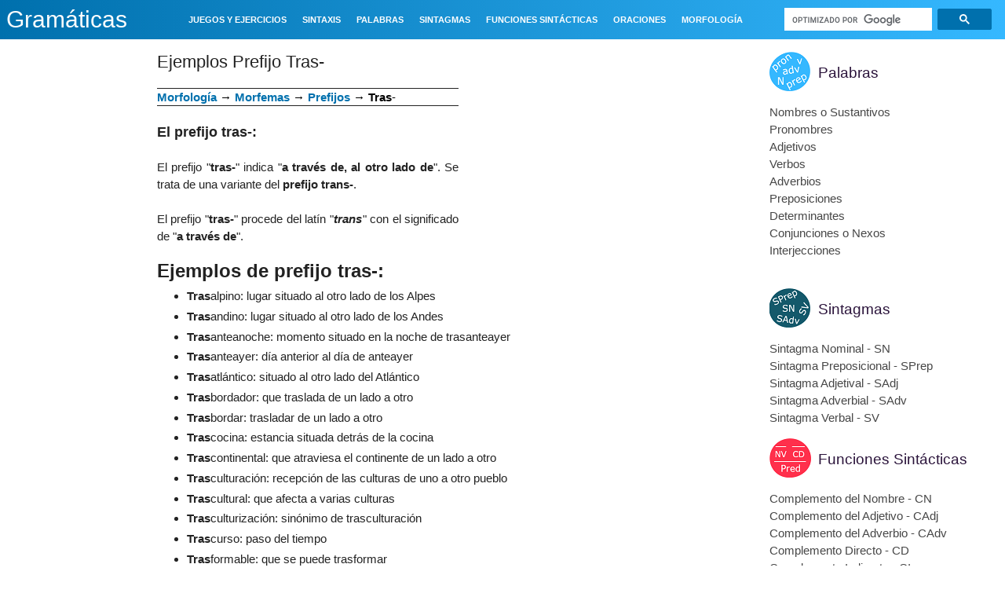

--- FILE ---
content_type: text/html; charset=UTF-8
request_url: https://www.gramaticas.net/b/stats?style=WHITE_TRANSPARENT&timeRange=ALL_TIME&token=APq4FmDCvOe0ZcIaQ11z8JB5v2O6gztqnQFSsfhZ55WeYAJcO4q9NPfnX4ZYqNAQrdamcPLSpceO35vFTZPdSkmrg2JEpc6aAw
body_size: 46
content:
{"total":305637918,"sparklineOptions":{"backgroundColor":{"fillOpacity":0.1,"fill":"#ffffff"},"series":[{"areaOpacity":0.3,"color":"#fff"}]},"sparklineData":[[0,28],[1,44],[2,27],[3,45],[4,20],[5,16],[6,14],[7,17],[8,23],[9,20],[10,20],[11,21],[12,16],[13,14],[14,23],[15,23],[16,22],[17,36],[18,38],[19,49],[20,72],[21,51],[22,35],[23,42],[24,75],[25,93],[26,92],[27,100],[28,53],[29,9]],"nextTickMs":90000}

--- FILE ---
content_type: text/html; charset=utf-8
request_url: https://www.google.com/recaptcha/api2/aframe
body_size: 115
content:
<!DOCTYPE HTML><html><head><meta http-equiv="content-type" content="text/html; charset=UTF-8"></head><body><script nonce="5V9HoUHjeIxcxyxVAFdfZw">/** Anti-fraud and anti-abuse applications only. See google.com/recaptcha */ try{var clients={'sodar':'https://pagead2.googlesyndication.com/pagead/sodar?'};window.addEventListener("message",function(a){try{if(a.source===window.parent){var b=JSON.parse(a.data);var c=clients[b['id']];if(c){var d=document.createElement('img');d.src=c+b['params']+'&rc='+(localStorage.getItem("rc::a")?sessionStorage.getItem("rc::b"):"");window.document.body.appendChild(d);sessionStorage.setItem("rc::e",parseInt(sessionStorage.getItem("rc::e")||0)+1);localStorage.setItem("rc::h",'1768637128195');}}}catch(b){}});window.parent.postMessage("_grecaptcha_ready", "*");}catch(b){}</script></body></html>

--- FILE ---
content_type: application/javascript; charset=utf-8
request_url: https://fundingchoicesmessages.google.com/f/AGSKWxU0f3Jnwp5OngCfoVR891nGFXTT7CP3yn92Y1SoYRLyWykbRPFPbM2F9JKuImo58KQOYHFwMUxNQI1cYWuSMcZCSUtyk_O_qQgH27lA6Ki02FkusJY6JNTqcW-BSdigzsiQubVBlWiiFFHM5mChemC1BoKrFd0Xs5oCj3bGgPSYjoW9WImjHk94gHw=/_.net/ad2/-ad-link-_ad_middle_/adsserv.-online-advert.
body_size: -1291
content:
window['26079102-3c80-4134-851f-b03a3cf6a17f'] = true;